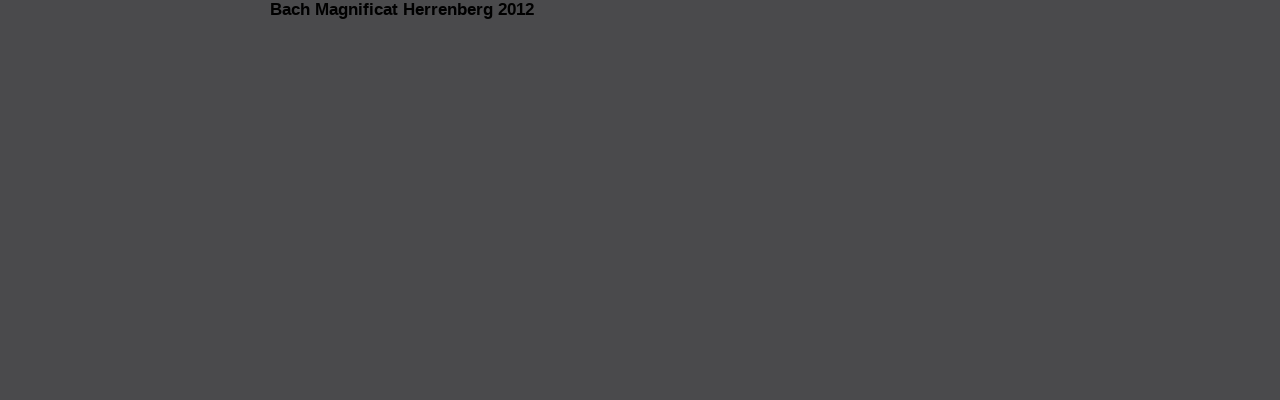

--- FILE ---
content_type: text/css
request_url: http://www.saskiaklumpp.de/wp-content/themes/sask/style.css
body_size: 26473
content:
/* @override http://www.saskiaklumpp.de/wp-content/themes/sask/style.css */
/*
Theme Name: Saskia Klumpp - Wordpress Template
Description: Saskia Klumpp - Wordpress Template
Version: 1.0
Author: xarc
*/
@import "styles/reset.css";

/*+clearfix {*/
.mobile .mobile-photogallerys:after {
	content: ".";
	display: block;
	height: 0;
	clear: both;
	visibility: hidden;
	font-size: 0;
}

.mobile .mobile-photogallerys {
	display: block;
	*height: 1px;
}

@media screen and (max-width: 600px) {
	.mobile .mobile-photogallerys:after {
		content: ".";
		display: block;
		height: 0;
		clear: both;
		visibility: hidden;
		font-size: 0;
	}

	.mobile .mobile-photogallerys {
		display: block;
		*height: 1px;
	}
}

/*+}*/
/* @group Basic Layout */
html {
	background-color: #4A4A4C;
	font-family: Helvetica, Arial, Geneva, sans-serif;
}

body {}

#doc4 {}

#doc4-sub {
	background: url(images/back.jpg) no-repeat;
	position: absolute;
	border-right: 1px solid #545456;
	border-left: 1px solid #545456;
	width: 974px;
	margin-bottom: auto;
	padding-bottom: 20px;
}

#hd {
	background-color: #3D3D3F;
}

.yui-b {
	position: absolute;
	height: 100%;
	margin-bottom: 0;
}

.yui-g-header-navigation {
	height: 36px;
	margin-left: 520px;
	width: 140px;
	font-size: 0.8em;
	line-height: 42px;
	text-align: center;
	letter-spacing: 0.5em;
	background: url(images/back_header_button_impressum.jpg) no-repeat;
}

#ft {
	position: fixed;
	bottom: 0;
	z-index: 3000;
}

#ft-sub {
	color: white;
	font-size: 0.7em;
	letter-spacing: 0.2em;
	width: 164px;
	text-align: center;
	height: 12px;
	left: 57px;
	position: relative;
	margin-bottom: 6px;
}

.yui-g {
	height: 150px;
	margin-bottom: 32px;
	background: url(images/back_header.jpg) no-repeat 9px 0;
}

.yui-u {
	padding-left: 18px;
}

.yui-u-sub {
	margin-right: 30px;
	margin-left: 10px;
	font-size: 0.9em;
}

#bd {
	font-size: 1.1em;
	color: #CCC;
}

.yui-b-sub {
	width: 164px;
	background: #8C0009 url(images/back_navigation.jpg) no-repeat;
	left: 57px;
	margin-bottom: 20px;
	float: left;
	position: relative;
	height: 100%;
}

.page-id-730 .yui-b-sub {
	width: 164px;
	background: #8C0009 url(images/back_navigation.jpg) no-repeat;
	left: 57px;
	position: relative;
	display: inline-block;
	float: left;
}

.page-id-730 .yui-b {
	position: relative;
	top: 0;
	left: 0;
	height: 1000px;
}

.page-id-23 .yui-b-sub {
	width: 164px;
	background: #8C0009 url(images/back_navigation.jpg) no-repeat;
	left: 57px;
	position: relative;
	display: inline-block;
	float: left;
}

.page-id-23 .yui-b,
.page-id-2217 .yui-b {
	position: relative;
	top: 0;
	left: 0;
	height: 1000px;
}

.page-id-19 .yui-b-sub {
	width: 164px;
	background: #8C0009 url(images/back_navigation.jpg) no-repeat;
	left: 57px;
	position: relative;
	display: inline-block;
	float: left;
}

.search-no-results .yui-b {
	position: relative;
	top: 0;
	left: 0;
	height: 1000px;
}

.search-no-results .yui-b-sub {
	width: 164px;
	background: #8C0009 url(images/back_navigation.jpg) no-repeat;
	left: 57px;
	position: relative;
	display: inline-block;
	float: left;
}

.search-results .yui-b {
	position: relative;
	top: 0;
	left: 0;
	height: 1000px;
}

.search-results .yui-b-sub {
	width: 164px;
	background: #8C0009 url(images/back_navigation.jpg) no-repeat;
	left: 57px;
	position: relative;
	display: inline-block;
	float: left;
}

.page-id-256 .yui-b {
	position: relative;
	top: 0;
	left: 0;
	height: 1000px;
}

.page-id-256 .yui-b-sub {
	width: 164px;
	background: #8C0009 url(images/back_navigation.jpg) no-repeat;
	left: 57px;
	position: relative;
	display: inline-block;
	float: left;
}

.page-id-19 .yui-b {
	position: relative;
	top: 0;
	left: 0;
	height: 1000px;
}

.page-id-19 .yui-b-sub {
	width: 164px;
	background: #8C0009 url(images/back_navigation.jpg) no-repeat;
	left: 57px;
	position: relative;
	display: inline-block;
	float: left;
}

.page-id-730 .yui-b {
	position: relative;
	top: 0;
	left: 0;
	height: 1000px;
}

.single .yui-b {
	position: relative;
	top: 0;
	left: 0;
	height: 1000px;
}

.single .yui-b-sub {
	width: 164px;
	background: #8C0009 url(images/back_navigation.jpg) no-repeat;
	left: 57px;
	position: relative;
	display: inline-block;
	float: left;
}

#homelink {}

#homelink a {
	width: 164px;
	height: 204px;
	display: inline-block;
	position: absolute;
	top: 0;
	left: 0;
	text-indent: -100px;
	overflow: hidden;
}

#homelink a:hover {
	width: 164px;
	height: 204px;
	display: inline-block;
	position: absolute;
	top: 0;
	left: 0;
}

.yui-b-sub-navigation {
	margin-top: 232px;
	text-align: right;
	line-height: 1.6em;
	padding-right: 18px;
	font-weight: bold;
	text-transform: uppercase;
	position: relative;
}

/* @end */
/* @group Links */
a {
	text-decoration: none;
}

a:link {
	color: white;
}

a:visited {
	color: white;
}

a:hover {
	color: black;
}

a:active {
	color: #F94934;
}

/* @end */
/* @group Sidebar Right Aktuell */
#sidebar_aktuell_header_head {
	font-size: 26px;
	text-transform: uppercase;
	color: #777779;
	font-weight: bold;
	margin-bottom: 14px;
}

#sidebar_aktuell_header {
	color: #E9E9E9;
	font-weight: bold;
}

#sidebar_aktuell_header_head a:link {
	color: #7C7D7E;
}

#sidebar_aktuell_header_head a:visited {
	color: #7C7D7E;
}

#sidebar_aktuell_header_head a:hover {
	color: black;
}

#sidebar_aktuell_header_head a:active {
	color: yellow;
}

#sidebar_aktuell_article {
	margin-bottom: 18px;
	font-size: 0.9em;
	letter-spacing: 0.1em;
}

/* @end */
em {
	font-style: italic;
}

strong {
	font-weight: bold;
}

h2 {
	font-size: 1.3em;
	font-weight: bold;
}

strong {
	font-weight: bold;
}

.yui-u-sub #line.line_small {
	height: 1px;
	background-color: #5E5F60;
	margin-bottom: 16px;
	width: 180px;
}

.post .line_small {
	margin-bottom: 8px;
	margin-top: 6px;
	border-bottom: 1px dotted #676869;
}

.post-edit-link {
	display: inline-block;
	width: 16px;
	height: 16px;
	border: 1px solid #7B7B7B;
	position: absolute;
	top: 156px;
}

#edit_link {
	text-align: center;
	display: block;
	position: relative;
	width: 16px;
	height: 16px;
}

.post {
	margin-bottom: 20px;
}

/* @group Audioplayer */
.da_player {
	float: left;
	margin-right: 5px;
}

.da_player_songtitle {
	float: left;
	margin-right: 5px;
}

.da_player_date {
	float: left;
	margin-right: 5px;
}

.da_player_place {
	margin-right: 5px;
}

/* @end */
#list_left {
	float: left;
	display: block;
}

#list_left_composer {
	width: 180px;
}

#list_end_news_location {}

#list_end_news_location {}

#sidebar_aktuell_event_location {}

#sidebar_contact_content {
	margin-bottom: 20px;
	letter-spacing: 1.5px;
}

#sidebar_aktuell {
	margin-bottom: 20px;
	border-bottom-style: none;
}

#sidebar_aktuell_content {
	margin-bottom: 20px;
}

a:hover #sidebar_aktuell_event {
	color: black;
}

#sidebar_aktuell_dateline {
	font-size: 0.9em;
}

#sidebar_aktuell_event {
	font-size: 1.1em;
	display: block;
	width: 200px;
	float: left;
}

#sidebar_aktuell_event_location {
	border-bottom: 1px dotted #565658;
	padding-bottom: 6px;
	display: block;
	width: 200px;
}

/*
#category_content {
	padding-bottom: 10px;
	margin-bottom: 8px;
	border-bottom: 1px dotted #555557;
}
*/
#category_aktuell_event {}

#single_aktuell_date_time_line,
#category_aktuell_date_time_line {
	padding-bottom: 5px;
	font-weight: bold;
}

#category_aktuell_event .composer {}

#category_aktuell_event .composition {
	font-weight: bold;
	font-size: 1.2em;
}

#category_aktuell_event .orchestra,
.chor {
	font-size: 0.9em;
}

#category_aktuell_event .orchestra,
.piano {
	font-size: 0.9em;
	display: inline-block;
	padding-top: 3px;
}

#category_aktuell_event_location {
	padding-top: 6px;
	padding-bottom: 6px;
}

#category_aktuell_event_location .location {
	font-weight: bold;
}

#category_aktuell_event_location .plz {
	float: left;
}

#category_aktuell_event_location_contact {
	padding-bottom: 15px;
}

.repertoire_opera {
	display: inline;
	width: 100%;
	border-bottom: 1px dotted #5E5E60;
	clear: both;
	float: left;
	padding-bottom: 8px;
	margin-bottom: 14px;
}

.repertoire_headline {
	font-size: 1.1em;
	font-weight: bold;
	display: block;
	clear: both;
	width: 100%;
}

.repertoire_opera .repertoire_headline {
	font-size: 1.1em;
	font-weight: bold;
	display: inline-block;
	float: left;
	clear: left;
	width: auto;
}

.repertoire_content {
	padding-bottom: 8px;
	margin-bottom: 14px;
	border-bottom: 1px dotted #5E5E60;
	clear: both;
}

.composer_name {
	display: inline-block;
	float: left;
	color: white;
}

.composer_surename {
	font-weight: normal;
	font-style: normal;
	float: none;
	display: inline-block;
}

.repertoire_opera .composer_name {
	display: inline-block;
	float: left;
}

.repertoire_opera .composer_surename {
	font-weight: normal;
	font-style: normal;
	display: inline;
	float: left;
	font-size: 0.9em;
	line-height: 1.3em;
}

.current_page_item a {
	color: #2B0100;
}

.current_page_item a:visited {
	color: #2B0100;
}

.current-cat a {
	color: #2B0100;
}

.current-cat a:visited {
	color: #2B0100;
}

#repertoire_content {
	padding-top: 8px;
}

#repertoire_content ul {
	list-style-position: outside;
	padding-left: 22px;
	display: block;
}

#repertoire_content li {
	list-style-type: disc;
}

#category_content {
	padding-bottom: 8px;
	margin-bottom: 14px;
	display: inline-block;
	clear: both;
	width: 100%;
}

#category_content_dadate {
	padding-bottom: 6px;
	border-bottom: 1px dotted #606064;
}

#category_content_right {
	width: 200px;
	float: right;
	display: inline;
	position: relative;
	top: 0;
}

.repertoire_oper_content {}

.repertoire_oper_content .category {}

.repertoire_oper_content .single {}

.repertoire_oper_content .composition {
	float: left;
}

.repertoire_oper_content .conductor {
	font-size: 0.9em;
}

.repertoire_oper_content .place {
	font-size: 0.9em;
}

.repertoire_oper_content_cfs {
	float: left;
	display: inline-block;
	width: auto;
}

.repertoire_oper_content_cfs_single {
	float: left;
	display: inline-block;
	padding-top: 1px;
	padding-left: 14px;
	width: auto;
	clear: both;
}

.repertoire_oper_content_cfs .partie {
	color: white;
	font-weight: bold;
	float: left;
	display: inline-block;
}

#repertoire {
	padding-bottom: 8px;
	margin-bottom: 14px;
}

.page_item.suchen-page {
	margin-top: 20px;
	padding-left: 20px;
}

#sidebar_menu_repertoire {}

.category-oper {}

span#hackadelic-sliderPanel-1.hackadelic-sliderPanel.accordion-7-15.block {
	visibility: visible;
	display: inline-block;
}

#hackadelic-sliderPanel {
	visibility: visible;
	display: inline-block;
}

#hackadelic-sliderNote-1 {
	visibility: visible;
	display: inline-block;
}

.accordion-7-15 .concealed {
	visibility: visible;
	display: inline-block;
}

.concealed {
	visibility: visible;
	overflow: visible;
	display: inline-block;
}

.concealed {
	visibility: visible;
	overflow: visible;
	display: inline-block;
}

#repertoire_oper_menu .cat-item-9 a:link {
	color: black;
}

#repertoire_oper_menu .cat-item-9 a:visited {
	color: black;
}

#repertoire_konzert_menu .cat-item-8 a:link {
	color: black;
}

#repertoire_konzert_menu .cat-item-8 a:visited {
	color: black;
}

#repertoire_konzert_menu a.hackadelic-sliderButton {
	color: black;
}

#repertoire_oper_menu a.hackadelic-sliderButton {
	color: black;
}

#termine_menu .cat-item-5 a:link {
	color: black;
}

#termine_menu .cat-item-5 a:visited {
	color: black;
}

#biography_menu a.hackadelic-sliderButton {
	color: black;
}

#biography_menu a.hackadelic-sliderButton {
	color: black;
}

#sidebar_menu_slider {
	font-size: 0.74em;
	line-height: 1.6em;
}

.concealed {
	display: none;
}

.block {
	display: block;
}

#ZoomCapDiv img {
	visibility: collapse;
}

#ZoomCaption {
	visibility: collapse;
}

#tophotogallery_thumb {
	width: 100px;
	height: 100px;
	display: inline;
	float: left;
	clear: both;
	border: 1px solid #7A7B7B;
	margin-bottom: 22px;
}

#tophotogallery_link {
	display: block;
	float: left;
	width: 330px;
	padding-left: 10px;
	font-weight: bold;
	font-size: 1.2em;
}

#fotogallery_subheader {
	display: block;
	font-size: 70%;
	font-weight: bold;
}

#fotogallery_sub_subheader {
	display: block;
	font-size: 70%;
}

#fotogallery_subheader_single {
	display: block;
	font-weight: normal;
	font-style: normal;
}

.gallery-icon {}

.gallery-icon img {
	width: 100px;
	height: 100px;
}

.menu_active_fotogalerie .page-item-19 a {
	color: black;
}

.fotogallery_info {
	font-size: 0.8em;
	color: #8D8D92;
	display: block;
	padding-top: 8px;
	padding-left: 5px;
}

#fotogallery_info_copyrights {}

#gallery-1 img {
	border: 1px solid #7A7B7B !important;
}

#startseite_space {
	padding-top: 23px;
}

#startseite_welcome_image {
	padding-left: 10px;
	width: 390px;
	font-weight: bold;
	font-size: 1.1em;
	padding-top: 10px;
}

#startseite_text {
	padding-left: 10px;
	width: 390px;
}

#startseite_sign {
	padding-top: 6px;
}

#kontaktseite_space_border {
	border-bottom: 1px dotted #606064;
	margin-bottom: 18px;
	display: block;
}

.sidebar_aktuell_event {}

.sidebar_aktuell_event_sub_2 {
	padding-top: 3px;
	display: inline-block;
}

.sidebar_aktuell_event_sub {
	display: inline-block;
}

#list_right {
	display: block;
}

.gallery {}

#category_content_presse {
	padding-bottom: 4px;
	border-bottom: 1px dotted #606064;
	margin-bottom: 6px;
	display: inline-block;
}

#category_content_presse_werksline {
	padding-top: 10px;
	font-size: 0.8em;
}

#press_werk {
	color: white;
	font-weight: bold;
}

#press_werk_bywerk {
	color: white;
	font-weight: bold;
	padding-bottom: 3px;
}

#category_content_presse_factline {
	padding-top: 7px;
}

#press_content {}

#press_date {
	float: left;
}

#press_paper {
	float: left;
	font-weight: bold;
}

#category_content_presse_factline #edit_link_wrap_press {
	float: left;
	padding-right: 10px;
}

#category_content_presse_factline #edit_link_press {
	text-align: center;
	display: block;
	position: relative;
	width: 16px;
	height: 16px;
}

#category_content_presse_factline .post-edit-link {
	display: inline-block;
	width: 16px;
	height: 16px;
	border: 1px solid #7B7B7B;
	position: relative;
	top: 0px;
}

#audio_intro_text {
	margin-bottom: 42px;
	display: inline-block;
	margin-top: 24px;
}

#category_content_songs {
	border-bottom: 1px dotted #606064;
	margin-top: 6px;
	padding-bottom: 6px;
}

#category_content_song {
	float: left;
	margin-top: 2px;
	margin-left: 16px;
	width: 200px;
	display: inline-block;
}

#category_content_song object,
#category_content_song embed {
	width: 24px;
	height: 24px;
}

#edit_link_wrap_song .post-edit-link {
	position: relative;
	top: 10px;
	left: 0;
}

#edit_link_song {
	font-weight: bold;
	text-align: center;
}

#category_content_song_meta {
	display: inline-block;
	width: 420px;
	padding-left: 50px;
	margin-top: 0.5em;
}

#song_count {
	font-weight: bold;
	font-size: 1.4em;
	border: 3px solid #7B7D7D;
	display: inline-block;
	padding: 2px 8px 0;
	margin-bottom: 12px;
	-webkit-border-radius: 24px;
	-moz-border-radius: 24px;
	border-radius: 40px;
	float: left;
	color: #7B7D7D;
}

#song_cutup {
	font-size: 0.9em;
	display: inline-block;
	text-align: left;
	margin-top: 2px;
}

#category_content_song_meta_firstline {
	float: left;
	width: 100%;
	margin-bottom: 2px;
}

#category_content_song_meta_secondline {
	float: left;
	width: 100%;
	margin-bottom: 2px;
}

#category_content_song_meta_thirdline {
	float: left;
	width: 100%;
	margin-bottom: 8px;
}

#song_composer {
	font-weight: bold;
	font-size: 1.3em;
	display: inline-block;
	text-align: left;
	margin-right: 12px;
}

#song_name {
	font-weight: bold;
	display: inline-block;
	font-size: 1.1em;
}

#song_werk {
	display: inline-block;
	font-size: 1.2em;
}

#category_content_songs_secondline {
	display: block;
	padding-left: 23px;
	font-size: 0.9em;
}

#song_place {
	display: inline-block;
	float: left;
	clear: both;
}

#category_content_songs_firstline #edit_link_wrap_song {
	float: left;
	padding-top: 8px;
}

#category_content_songs_firstline #edit_link_song {
	text-align: center;
	display: block;
	position: relative;
	width: 16px;
	height: 16px;
}

#category_content_songs_firstline .post-edit-link {
	display: inline-block;
	width: 16px;
	height: 16px;
	border: 1px solid #7B7B7B;
	position: relative;
	top: 0px;
}

.searchterm1 {
	color: white;
}

.search-results {}

#search_results .pagetitle {
	padding-bottom: 20px;
}

.search_category {
	font-size: 0.9em;
	padding-bottom: 3px;
}

.search_category a {
	font-weight: bold;
	font-size: 1.2em;
	color: #AC908D;
}

#search_results small {
	color: #4A4A4C;
}

.search-results .hentry {
	padding-bottom: 10px;
	border-bottom: 1px dotted #7A7A7E;
	margin-bottom: 16px;
}

.search-results .hentry {
	padding-bottom: 20px;
}

.search-results .postmetadata {}

.search_title {
	font-weight: bold;
	font-size: 1.1em;
	display: inline-block;
	padding-right: 6px;
}

#presssubemenu {
	position: relative;
	display: inline-block;
	top: -32px;
	float: right;
	font-weight: bold;
	font-size: 0.8em;
	width: 220px;
}

#presssubemenu_chrono {
	float: left;
}

#presssubemenu_chrono {
	float: left;
}

.page-id-17 .cat-item-13 a:visited {
	color: black;
}

.page-id-17 .cat-item-13 a:link {
	color: black;
}

.page-id-17 #presssubemenu_werk a:link {
	color: black;
}

.page-id-17 #presssubemenu_werk a:visited {
	color: black;
}

.category-presse #presssubemenu_chrono a:link {
	color: black;
}

.category-presse #presssubemenu_chrono a:visited {
	color: black;
}

#email_contact_sidebar {
	width: 151px;
	height: 14px;
}

#email_contact_sidebar a:link {
	width: 151px;
	height: 14px;
	display: inline-block;
	text-indent: -100px;
	overflow: hidden;
	background: url(../../uploads/email_contact_off.png) no-repeat;
}

#email_contact_sidebar a:hover {
	width: 151px;
	height: 14px;
	display: inline-block;
	text-indent: -100px;
	overflow: hidden;
	background: url(../../uploads/email_contact_on.png) no-repeat;
}

#makeithigh_home {}

#makeithigh_contact {}

#hider {}

#songs_register {
	margin-bottom: 6px;
	border-bottom: 1px dotted #7B7C7C;
	padding-bottom: 6px;
	margin-left: -6px;
}

#song_register {
	display: block;
	height: 28px;
}

#song_count_register {
	float: left;
	border: 1px solid #979CA1;
	display: inline-block;
	padding: 2px 6px 0;
	-webkit-border-radius: 24px;
	-moz-border-radius: 24px;
	border-radius: 20px;
	color: #979CA1;
	margin-top: -3px;
	margin-right: 9px;
}

#song_composer_register {
	float: left;
	letter-spacing: 2px;
}

#song_werk_register {
	float: left;
}

#song_name_register {
	font-weight: bold;
}

.category-presse .alignleft,
.xc-presse .alignleft {
	float: left;
	margin-right: 19px;
}

.category-presse .wp-caption-text {
	text-align: center;
	font-size: 0.8em;
}

.yui-b-sub-navigation h4 {
	height: 0 !important;
}

.home.page .signature {
	margin-left: -9px;
	margin-top: 3px;
}

.mobile {
	display: none;
}

.mobile .mobile-header {
	background-color: #4A4A4C;
	display: grid;
	grid-template-rows: auto 1fr;
}

.mobile .main-header {
	background-color: #4A4A4C;
	display: grid;
	grid-template-columns: auto 1fr;
	height: 60px;
}

.mobile .main-header .mobile-photo {
	background: url(images/mobile-header-portrait.jpg) center / cover no-repeat;
	height: 60px;
	width: 60px;
}

.mobile .main-header .mobile-info {
	background: url(images/mobile-header-info.jpg) center left / auto no-repeat;
	height: 60px;
	display: grid;
}

.mobile-nav-hamburger {
	display: grid;
	height: 60px;
	width: 60px;
	align-self: center;
	justify-self: end;
}

.mobile-nav-hamburger:hover .bread {
	cursor: pointer;
	background-color: rgba(0, 0, 0, 0.458);
}

.mobile .main-header .mobile-nav-hamburger .bread {
	align-self: center;
	justify-self: center;
	height: 30px;
	width: 30px;
	border: 2px solid #9D9D9D;
	/*+border-radius: 50%;*/
	-moz-border-radius: 50%;
	-webkit-border-radius: 50%;
	-khtml-border-radius: 50%;
	border-radius: 50%;
	display: grid;
}

.mobile .main-header .mobile-nav-hamburger .paddys {
	align-self: center;
	justify-self: center;
	width: 70%;
}

.mobile .main-header .mobile-nav-hamburger .paddy {
	height: 2px;
	background-color: #9D9D9D;
	margin-top: 4px;
	margin-bottom: 4px;
}

.mobile .claim {
	background-color: #8C0009;
	color: white;
	padding: 3px;
	font-size: 8px;
	letter-spacing: 0.75em;
	text-transform: uppercase;
}

.mobile .mobile-nav.collapsed {
	display: none;
	z-index: 5 !important;
}

.mobile .mobile-nav {
	display: inline-block;
	position: relative;
	width: 100%;
	max-width: 420px;
	margin-bottom: 1em;
	border-bottom: 1px solid #848484;
	background-color: #616161;
	/*+box-shadow: 0px 6px 10px -6px rgba(0, 0, 0, 0.294);*/
	-moz-box-shadow: 0px 6px 10px -6px rgba(0, 0, 0, 0.294);
	-webkit-box-shadow: 0px 6px 10px -6px rgba(0, 0, 0, 0.294);
	box-shadow: 0px 6px 10px -6px rgba(0, 0, 0, 0.294);
	z-index: 5 !important;
}

.mobile .mobile-nav li {
	padding: 6px;
	font-size: 18px;
	border-bottom: 1px dotted #787878;
	text-align: left;
	color: #BFBFBF;
}

.mobile .mobile-nav li.double .right {
	float: right;
	margin-right: 12px;
	font-size: 14px;
	margin-top: 2px;
}

.mobile-content {
	padding: 12px;
	text-align: left;
	color: #C7C7C7;
	font-size: 15px;
	min-height: calc(100vh - 80px - 60px);
}

.mobile-content #startseite_space {
	margin: 0;
	padding: 0;
}

.mobile-content h2 {
	margin-bottom: 0.75em;
}

.mobile .mobile-footer {
	background-color: #8C0009;
	padding: 7px;
}

.mobile #song_register {
	display: inline-block;
	height: auto;
	width: 100%;
	padding-bottom: 6px;
}

.mobile #song_count {
	display: none;
}

.mobile #category_content_song_meta {
	display: inline-block;
	width: 90%;
	padding-left: 0px;
	font-size: 13px;
}

.mobile #category_content_song {
	float: left;
	margin-top: 2px;
	margin-left: 0px;
	width: 100% !important;
	display: inline-block;
	overflow: hidden;
}

/*[clearfix]*/
.mobile .mobile-photogallerys {
	display: inline-block !important;
	/*width: 100% !important;*/
	/*margin: 0 !important;*/
	/*padding: 0px !important;*/
	/*overflow: hidden;*/
}

.mobile .gallery {
	display: grid;
	grid-template-columns: 1fr 1fr 1fr;
}

.mobile .gallery br {
	display: none;
}

.mobile .gallery .gallery-icon img {
	width: 75px;
	height: 75px;
}

.mobile #song_name_register {
	font-weight: bold;
	line-height: 1.1;
	margin-bottom: 9px;
	padding-bottom: 0px;
}

.mobile .scroll-to-top {
	position: fixed;
	bottom: 9px;
	right: 6px;
	padding: 3px;
	border: 2px solid #9E9E9E;
	/*+border-radius: 50%;*/
	-moz-border-radius: 50%;
	-webkit-border-radius: 50%;
	-khtml-border-radius: 50%;
	border-radius: 50%;
	width: 36px;
	height: 36px;
	background-color: rgba(255, 255, 255, 0.209);
	display: grid;
}

.mobile .scroll-to-top.hidden {
	display: none;
}

.mobile .scroll-to-top div {
	font-size: 38px;
	color: white;
}

.mobile .scroll-to-top:hover {
	background-color: rgba(65, 65, 65, 0.209);
	cursor: pointer;
}

.mobile .news-alktuelles-sidekick {
	top: 145px;
	right: -68px;
	-webkit-transform: rotate(270deg);
	-moz-transform: rotate(270deg);
	-o-transform: rotate(270deg);
	-ms-transform: rotate(270deg);
	transform: rotate(270deg);
	position: fixed;
	display: grid;
	z-index: 0;
	display: inline-block;
	-moz-user-select: none;
	-ms-user-select: none;
	-khtml-user-select: none;
	-webkit-user-select: none;
	-webkit-touch-callout: none;
}

.mobile .news-alktuelles-sidekick:hover {
	cursor: pointer;
}

.mobile .news-alktuelles-sidekick:hover .sidekick-title {
	background-color: #4A4A4C;
}

.mobile .news-alktuelles-sidekick:hover .sidekick-counter {
	background-color: black;
}

.mobile .news-alktuelles-sidekick div {
	grid-area: 1 / 1;
	align-self: center;
	justify-self: center;
}

.mobile .news-alktuelles-sidekick .sidekick-title {
	padding: 5px 7px 5px 8px;
	background-color: #616161;
	border-top-left-radius: 4px;
	border-top-right-radius: 4px;
	letter-spacing: 0.1em;
	border: 1px solid #7C7C7C;
	/*+box-shadow: -1px -1px 5px rgba(0, 0, 0, 0.328);*/
	-moz-box-shadow: -1px -1px 5px rgba(0, 0, 0, 0.328);
	-webkit-box-shadow: -1px -1px 5px rgba(0, 0, 0, 0.328);
	box-shadow: -1px -1px 5px rgba(0, 0, 0, 0.328);
}

.mobile .news-alktuelles-sidekick .sidekick-counter {
	grid-area: 1 / 1;
	align-self: start;
	justify-self: end;
	width: 19px;
	height: 19px;
	/*+placement: 86px -40px;*/
	position: relative;
	left: 86px;
	top: -40px;
	background-color: rgba(139, 0, 9, 0.814);
	-webkit-touch-callout: none;
	/*+border-radius: 50%;*/
	-moz-border-radius: 50%;
	-webkit-border-radius: 50%;
	-khtml-border-radius: 50%;
	border-radius: 50%;
	border: 1px solid white;
	text-align: center;
	font-size: 11px;
	line-height: 1.7;
	-webkit-transform: rotate(-270deg);
	-moz-transform: rotate(-270deg);
	-o-transform: rotate(-270deg);
	-ms-transform: rotate(-270deg);
	transform: rotate(-270deg);
}

.mobile .news-alktuelles-sidekick .sidekick-counter {
	grid-area: 1 / 1;
	align-self: start;
	justify-self: end;
	width: 19px;
	height: 19px;
	/*+placement: 132px -40px;*/
	position: relative;
	left: 132px;
	top: -40px;
	background-color: rgba(139, 0, 9, 0.814);
	-webkit-touch-callout: none;
	/*+border-radius: 50%;*/
	-moz-border-radius: 50%;
	-webkit-border-radius: 50%;
	-khtml-border-radius: 50%;
	border-radius: 50%;
	border: 1px solid white;
	text-align: center;
	font-size: 11px;
	line-height: 1.7;
	-webkit-transform: rotate(-270deg);
	-moz-transform: rotate(-270deg);
	-o-transform: rotate(-270deg);
	-ms-transform: rotate(-270deg);
	transform: rotate(-270deg);
}

.mobile-home-news.collapsed {
	display: none;
	width: 0;
	height: 0;
	overflow: hidden;
}

/*.home .mobile-content .post {
    margin-right: 16px;
}*/
.home .mobile-content .post span {
	display: inline;
}

.home .mobile-content .post p a {
	/*text-decoration: underline white;*/
}

.home.page .post p a {
	color: #C7C7C7;
}

#sidebar_menu_biographie .sub-menu {
	font-size: smaller;
	display: none;
}

#sidebar_menu_biographie:hover .sub-menu {
	display: inline-block;
}

.mobile .home.news .mobile-home-news {
	padding-bottom: 1em;
	border-top: 1px dotted #6C6C6C;
	/*border-bottom: 1px dotted #6C6C6C;*/
	margin-top: 18px;
	padding-top: 18px;
}

.mobile .home.news .mobile-home-news h2 {
	font-size: 1.2em;
}

@media screen and (max-width: 740px) {
	.desktop {
		display: none;
	}

	.mobile {
		display: inline-block;
		width: 100%;
	}
}

@media screen and (max-width: 600px) {

	/*[clearfix]*/
	.mobile .mobile-photogallerys {
		display: inline-block !important;
		width: 100% !important;
		margin: 0 !important;
		padding: 0px !important;
		overflow: hidden;
	}

	.mobile #tophotogallery_link {
		display: inline-block;
		float: none !important;
		width: 90%;
		padding-left: 0px;
		font-weight: bold;
		font-size: 1.2em;
		margin-bottom: 19px;
		margin-top: -15px;
	}
}